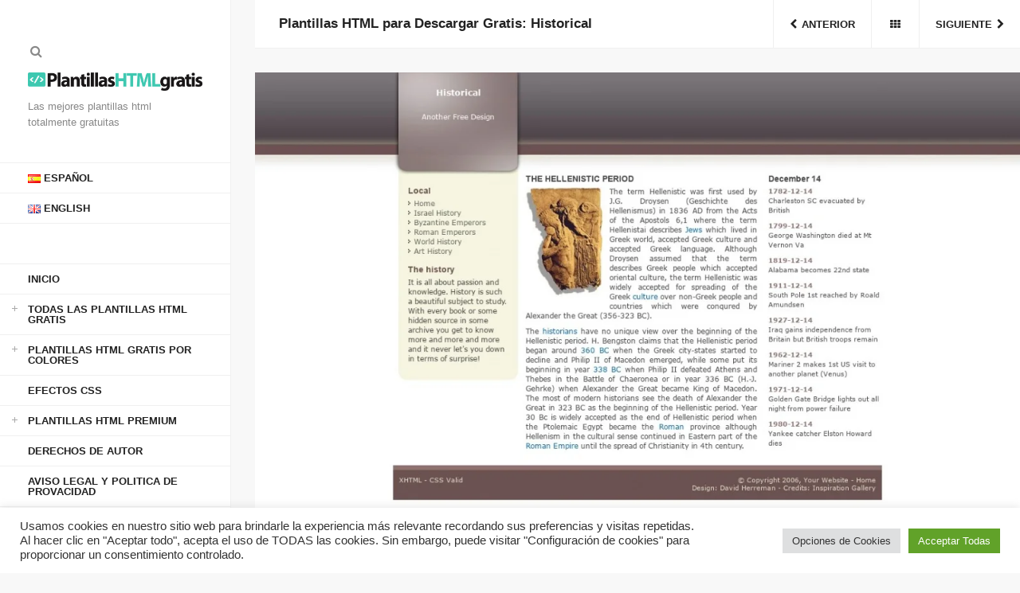

--- FILE ---
content_type: text/html; charset=UTF-8
request_url: https://plantillashtmlgratis.com/todas-las-plantillas/plantilla/plantillas-html-para-descargar-gratis-historical/
body_size: 14575
content:
<!DOCTYPE html>
<html lang="es-ES">

<head>
<script async src="//pagead2.googlesyndication.com/pagead/js/adsbygoogle.js"></script>
<script>
     (adsbygoogle = window.adsbygoogle || []).push({
          google_ad_client: "ca-pub-1479721362204575",
          enable_page_level_ads: true
     });
</script>
<!-- Global site tag (gtag.js) - Google Analytics -->
<script async src="https://www.googletagmanager.com/gtag/js?id=UA-117567504-3"></script>
<script>
  window.dataLayer = window.dataLayer || [];
  function gtag(){dataLayer.push(arguments);}
  gtag('js', new Date());

  gtag('config', 'UA-117567504-3');
</script>
<meta charset="UTF-8">
<meta name="viewport" content="width=device-width, initial-scale=1">
<meta http-equiv="X-UA-Compatible" content="IE=edge">

<link rel="profile" href="https://gmpg.org/xfn/11">
<link rel="pingback" href="https://plantillashtmlgratis.com/xmlrpc.php">

<meta name='robots' content='index, follow, max-image-preview:large, max-snippet:-1, max-video-preview:-1' />
<link rel="alternate" href="https://plantillashtmlgratis.com/todas-las-plantillas/plantilla/plantillas-html-para-descargar-gratis-historical/" hreflang="es" />
<link rel="alternate" href="https://plantillashtmlgratis.com/en/todas-las-plantillas/plantilla/html-templates-for-free-historical/" hreflang="en" />

	<!-- This site is optimized with the Yoast SEO plugin v19.6.1 - https://yoast.com/wordpress/plugins/seo/ -->
	<title>Plantillas HTML para Descargar Gratis: Historical - Plantillas HTML Gratuitas</title>
	<link rel="canonical" href="https://plantillashtmlgratis.com/todas-las-plantillas/plantilla/plantillas-html-para-descargar-gratis-historical/" />
	<meta property="og:locale" content="es_ES" />
	<meta property="og:locale:alternate" content="en_GB" />
	<meta property="og:type" content="article" />
	<meta property="og:title" content="Plantillas HTML para Descargar Gratis: Historical - Plantillas HTML Gratuitas" />
	<meta property="og:url" content="https://plantillashtmlgratis.com/todas-las-plantillas/plantilla/plantillas-html-para-descargar-gratis-historical/" />
	<meta property="og:site_name" content="Plantillas HTML Gratuitas" />
	<meta property="og:image" content="https://plantillashtmlgratis.com/wp-content/uploads/2019/images/page20/historical.jpeg" />
	<meta property="og:image:width" content="1200" />
	<meta property="og:image:height" content="900" />
	<meta property="og:image:type" content="image/jpeg" />
	<meta name="twitter:card" content="summary_large_image" />
	<script type="application/ld+json" class="yoast-schema-graph">{"@context":"https://schema.org","@graph":[{"@type":"WebPage","@id":"https://plantillashtmlgratis.com/todas-las-plantillas/plantilla/plantillas-html-para-descargar-gratis-historical/","url":"https://plantillashtmlgratis.com/todas-las-plantillas/plantilla/plantillas-html-para-descargar-gratis-historical/","name":"Plantillas HTML para Descargar Gratis: Historical - Plantillas HTML Gratuitas","isPartOf":{"@id":"https://plantillashtmlgratis.com/#website"},"primaryImageOfPage":{"@id":"https://plantillashtmlgratis.com/todas-las-plantillas/plantilla/plantillas-html-para-descargar-gratis-historical/#primaryimage"},"image":{"@id":"https://plantillashtmlgratis.com/todas-las-plantillas/plantilla/plantillas-html-para-descargar-gratis-historical/#primaryimage"},"thumbnailUrl":"https://plantillashtmlgratis.com/wp-content/uploads/2019/images/page20/historical.jpeg","datePublished":"2019-03-27T00:04:52+00:00","dateModified":"2019-03-27T00:04:52+00:00","breadcrumb":{"@id":"https://plantillashtmlgratis.com/todas-las-plantillas/plantilla/plantillas-html-para-descargar-gratis-historical/#breadcrumb"},"inLanguage":"es","potentialAction":[{"@type":"ReadAction","target":["https://plantillashtmlgratis.com/todas-las-plantillas/plantilla/plantillas-html-para-descargar-gratis-historical/"]}]},{"@type":"ImageObject","inLanguage":"es","@id":"https://plantillashtmlgratis.com/todas-las-plantillas/plantilla/plantillas-html-para-descargar-gratis-historical/#primaryimage","url":"https://plantillashtmlgratis.com/wp-content/uploads/2019/images/page20/historical.jpeg","contentUrl":"https://plantillashtmlgratis.com/wp-content/uploads/2019/images/page20/historical.jpeg","width":1200,"height":900},{"@type":"BreadcrumbList","@id":"https://plantillashtmlgratis.com/todas-las-plantillas/plantilla/plantillas-html-para-descargar-gratis-historical/#breadcrumb","itemListElement":[{"@type":"ListItem","position":1,"name":"Home","item":"https://plantillashtmlgratis.com/"},{"@type":"ListItem","position":2,"name":"Portfolio","item":"https://plantillashtmlgratis.com/todas-las-plantillas/plantilla/"},{"@type":"ListItem","position":3,"name":"Plantillas HTML para Descargar Gratis: Historical"}]},{"@type":"WebSite","@id":"https://plantillashtmlgratis.com/#website","url":"https://plantillashtmlgratis.com/","name":"Plantillas HTML Gratis","description":"Las mejores plantillas html totalmente gratuitas","publisher":{"@id":"https://plantillashtmlgratis.com/#organization"},"potentialAction":[{"@type":"SearchAction","target":{"@type":"EntryPoint","urlTemplate":"https://plantillashtmlgratis.com/?s={search_term_string}"},"query-input":"required name=search_term_string"}],"inLanguage":"es"},{"@type":"Organization","@id":"https://plantillashtmlgratis.com/#organization","name":"Plantillas HTML Gratis","url":"https://plantillashtmlgratis.com/","sameAs":[],"logo":{"@type":"ImageObject","inLanguage":"es","@id":"https://plantillashtmlgratis.com/#/schema/logo/image/","url":"https://plantillashtmlgratis.com/wp-content/uploads/2019/03/cropped-logo-plantillas-html.jpg","contentUrl":"https://plantillashtmlgratis.com/wp-content/uploads/2019/03/cropped-logo-plantillas-html.jpg","width":1471,"height":150,"caption":"Plantillas HTML Gratis"},"image":{"@id":"https://plantillashtmlgratis.com/#/schema/logo/image/"}}]}</script>
	<!-- / Yoast SEO plugin. -->


<link rel='dns-prefetch' href='//s7.addthis.com' />
<link rel='dns-prefetch' href='//s.w.org' />
<link href='https://fonts.gstatic.com' crossorigin rel='preconnect' />
<link rel="alternate" type="application/rss+xml" title="Plantillas HTML Gratuitas &raquo; Feed" href="https://plantillashtmlgratis.com/feed/" />
<link rel="alternate" type="application/rss+xml" title="Plantillas HTML Gratuitas &raquo; Feed de los comentarios" href="https://plantillashtmlgratis.com/comments/feed/" />
<link rel="alternate" type="application/rss+xml" title="Plantillas HTML Gratuitas &raquo; Comentario Plantillas HTML para Descargar Gratis: Historical del feed" href="https://plantillashtmlgratis.com/todas-las-plantillas/plantilla/plantillas-html-para-descargar-gratis-historical/feed/" />
<script type="text/javascript">
window._wpemojiSettings = {"baseUrl":"https:\/\/s.w.org\/images\/core\/emoji\/13.1.0\/72x72\/","ext":".png","svgUrl":"https:\/\/s.w.org\/images\/core\/emoji\/13.1.0\/svg\/","svgExt":".svg","source":{"concatemoji":"https:\/\/plantillashtmlgratis.com\/wp-includes\/js\/wp-emoji-release.min.js?ver=5.9.12"}};
/*! This file is auto-generated */
!function(e,a,t){var n,r,o,i=a.createElement("canvas"),p=i.getContext&&i.getContext("2d");function s(e,t){var a=String.fromCharCode;p.clearRect(0,0,i.width,i.height),p.fillText(a.apply(this,e),0,0);e=i.toDataURL();return p.clearRect(0,0,i.width,i.height),p.fillText(a.apply(this,t),0,0),e===i.toDataURL()}function c(e){var t=a.createElement("script");t.src=e,t.defer=t.type="text/javascript",a.getElementsByTagName("head")[0].appendChild(t)}for(o=Array("flag","emoji"),t.supports={everything:!0,everythingExceptFlag:!0},r=0;r<o.length;r++)t.supports[o[r]]=function(e){if(!p||!p.fillText)return!1;switch(p.textBaseline="top",p.font="600 32px Arial",e){case"flag":return s([127987,65039,8205,9895,65039],[127987,65039,8203,9895,65039])?!1:!s([55356,56826,55356,56819],[55356,56826,8203,55356,56819])&&!s([55356,57332,56128,56423,56128,56418,56128,56421,56128,56430,56128,56423,56128,56447],[55356,57332,8203,56128,56423,8203,56128,56418,8203,56128,56421,8203,56128,56430,8203,56128,56423,8203,56128,56447]);case"emoji":return!s([10084,65039,8205,55357,56613],[10084,65039,8203,55357,56613])}return!1}(o[r]),t.supports.everything=t.supports.everything&&t.supports[o[r]],"flag"!==o[r]&&(t.supports.everythingExceptFlag=t.supports.everythingExceptFlag&&t.supports[o[r]]);t.supports.everythingExceptFlag=t.supports.everythingExceptFlag&&!t.supports.flag,t.DOMReady=!1,t.readyCallback=function(){t.DOMReady=!0},t.supports.everything||(n=function(){t.readyCallback()},a.addEventListener?(a.addEventListener("DOMContentLoaded",n,!1),e.addEventListener("load",n,!1)):(e.attachEvent("onload",n),a.attachEvent("onreadystatechange",function(){"complete"===a.readyState&&t.readyCallback()})),(n=t.source||{}).concatemoji?c(n.concatemoji):n.wpemoji&&n.twemoji&&(c(n.twemoji),c(n.wpemoji)))}(window,document,window._wpemojiSettings);
</script>
<style type="text/css">
img.wp-smiley,
img.emoji {
	display: inline !important;
	border: none !important;
	box-shadow: none !important;
	height: 1em !important;
	width: 1em !important;
	margin: 0 0.07em !important;
	vertical-align: -0.1em !important;
	background: none !important;
	padding: 0 !important;
}
</style>
	<link rel='stylesheet' id='cookie-law-info-css'  href='https://plantillashtmlgratis.com/wp-content/plugins/cookie-law-info/public/css/cookie-law-info-public.css?ver=2.1.2' type='text/css' media='all' />
<link rel='stylesheet' id='cookie-law-info-gdpr-css'  href='https://plantillashtmlgratis.com/wp-content/plugins/cookie-law-info/public/css/cookie-law-info-gdpr.css?ver=2.1.2' type='text/css' media='all' />
<link rel='stylesheet' id='bootstrap-css'  href='https://plantillashtmlgratis.com/wp-content/themes/helium/assets/bootstrap/css/bootstrap.min.css?ver=3.3.7' type='text/css' media='screen' />
<link rel='stylesheet' id='helium-css'  href='https://plantillashtmlgratis.com/wp-content/themes/helium-child/style.css?ver=1.0' type='text/css' media='screen' />
<style id='helium-inline-css' type='text/css'>
.brand .site-logo--image img{max-height:28px}@media (min-width:992px){.brand .site-logo--image img{max-height:28px}}
</style>
<link rel='stylesheet' id='fontawesome-css'  href='https://plantillashtmlgratis.com/wp-content/themes/helium/assets/icons/fontawesome/css/font-awesome.min.css?ver=4.6.1' type='text/css' media='screen' />
<link rel='stylesheet' id='magnific-popup-css'  href='https://plantillashtmlgratis.com/wp-content/themes/helium/assets/plugins/mfp/mfp.css?ver=1.0.0' type='text/css' media='screen' />
<link rel='stylesheet' id='royalslider-css'  href='https://plantillashtmlgratis.com/wp-content/themes/helium/assets/plugins/royalslider/royalslider.min.css?ver=1.0.5' type='text/css' media='screen' />
<link rel='stylesheet' id='leaflet-css'  href='https://plantillashtmlgratis.com/wp-content/plugins/youxi-shortcode/assets/frontend/plugins/leaflet/leaflet.css?ver=1.2' type='text/css' media='screen' />
<link rel='stylesheet' id='fancybox-css'  href='https://plantillashtmlgratis.com/wp-content/plugins/easy-fancybox/css/jquery.fancybox.min.css?ver=1.3.24' type='text/css' media='screen' />
<script type='text/javascript' src='https://plantillashtmlgratis.com/wp-includes/js/jquery/jquery.min.js?ver=3.6.0' id='jquery-core-js'></script>
<script type='text/javascript' src='https://plantillashtmlgratis.com/wp-includes/js/jquery/jquery-migrate.min.js?ver=3.3.2' id='jquery-migrate-js'></script>
<script type='text/javascript' id='cookie-law-info-js-extra'>
/* <![CDATA[ */
var Cli_Data = {"nn_cookie_ids":[],"cookielist":[],"non_necessary_cookies":[],"ccpaEnabled":"","ccpaRegionBased":"","ccpaBarEnabled":"","strictlyEnabled":["necessary","obligatoire"],"ccpaType":"gdpr","js_blocking":"1","custom_integration":"","triggerDomRefresh":"","secure_cookies":""};
var cli_cookiebar_settings = {"animate_speed_hide":"500","animate_speed_show":"500","background":"#FFF","border":"#b1a6a6c2","border_on":"","button_1_button_colour":"#61a229","button_1_button_hover":"#4e8221","button_1_link_colour":"#fff","button_1_as_button":"1","button_1_new_win":"","button_2_button_colour":"#333","button_2_button_hover":"#292929","button_2_link_colour":"#444","button_2_as_button":"","button_2_hidebar":"","button_3_button_colour":"#dedfe0","button_3_button_hover":"#b2b2b3","button_3_link_colour":"#333333","button_3_as_button":"1","button_3_new_win":"","button_4_button_colour":"#dedfe0","button_4_button_hover":"#b2b2b3","button_4_link_colour":"#333333","button_4_as_button":"1","button_7_button_colour":"#61a229","button_7_button_hover":"#4e8221","button_7_link_colour":"#fff","button_7_as_button":"1","button_7_new_win":"","font_family":"inherit","header_fix":"","notify_animate_hide":"1","notify_animate_show":"","notify_div_id":"#cookie-law-info-bar","notify_position_horizontal":"right","notify_position_vertical":"bottom","scroll_close":"","scroll_close_reload":"","accept_close_reload":"","reject_close_reload":"","showagain_tab":"","showagain_background":"#fff","showagain_border":"#000","showagain_div_id":"#cookie-law-info-again","showagain_x_position":"100px","text":"#333333","show_once_yn":"","show_once":"10000","logging_on":"","as_popup":"","popup_overlay":"1","bar_heading_text":"","cookie_bar_as":"banner","popup_showagain_position":"bottom-right","widget_position":"left"};
var log_object = {"ajax_url":"https:\/\/plantillashtmlgratis.com\/wp-admin\/admin-ajax.php"};
/* ]]> */
</script>
<script type='text/javascript' src='https://plantillashtmlgratis.com/wp-content/plugins/cookie-law-info/public/js/cookie-law-info-public.js?ver=2.1.2' id='cookie-law-info-js'></script>
<link rel="https://api.w.org/" href="https://plantillashtmlgratis.com/wp-json/" /><link rel="EditURI" type="application/rsd+xml" title="RSD" href="https://plantillashtmlgratis.com/xmlrpc.php?rsd" />
<link rel="wlwmanifest" type="application/wlwmanifest+xml" href="https://plantillashtmlgratis.com/wp-includes/wlwmanifest.xml" /> 
<meta name="generator" content="WordPress 5.9.12" />
<link rel='shortlink' href='https://plantillashtmlgratis.com/?p=3669' />
<link rel="alternate" type="application/json+oembed" href="https://plantillashtmlgratis.com/wp-json/oembed/1.0/embed?url=https%3A%2F%2Fplantillashtmlgratis.com%2Ftodas-las-plantillas%2Fplantilla%2Fplantillas-html-para-descargar-gratis-historical%2F" />
<link rel="alternate" type="text/xml+oembed" href="https://plantillashtmlgratis.com/wp-json/oembed/1.0/embed?url=https%3A%2F%2Fplantillashtmlgratis.com%2Ftodas-las-plantillas%2Fplantilla%2Fplantillas-html-para-descargar-gratis-historical%2F&#038;format=xml" />
<link rel="icon" href="https://plantillashtmlgratis.com/wp-content/uploads/2019/03/cropped-icono-plantillas-html-gratis-150x150.jpg" sizes="32x32" />
<link rel="icon" href="https://plantillashtmlgratis.com/wp-content/uploads/2019/03/cropped-icono-plantillas-html-gratis-300x300.jpg" sizes="192x192" />
<link rel="apple-touch-icon" href="https://plantillashtmlgratis.com/wp-content/uploads/2019/03/cropped-icono-plantillas-html-gratis-300x300.jpg" />
<meta name="msapplication-TileImage" content="https://plantillashtmlgratis.com/wp-content/uploads/2019/03/cropped-icono-plantillas-html-gratis-300x300.jpg" />
		<style type="text/css" id="wp-custom-css">
			/*
Theme Name: Helium Child Theme
Description: Helium Child Theme
Template: helium
Version: 1.0
*/

@import url("https://plantillashtmlgratis.com/wp-content/themes/helium/assets/css/helium.min.css");

/* =Theme customization starts here
------------------------------------------------------- */
#botondescargar, #botonvistaprevia{
	border:none;
	background-color:#3dc9b3;
	color:#fff;
	padding:20px;
	font-size:120%;
	font-weight:bold;
	float:left;
	margin-top:20px;
}
#botondescargar{
	margin-right:20px;
}
#botondescargar:hover, #botonvistaprevia:hover{
opacity: 0.7;
  filter: alpha(opacity=70);
}
#menu-item-15435-en,#menu-item-15434-en {
	margin-bottom:50px;
	border-bottom:1px solid #f0f0f0;
}
#cuenta {
	text-align:center;
}
.page-id-24648 #descarga, .page-id-24654 #descarga {
	text-align:center;
	margin:20px auto;
}
.page-id-24648 #descarga #botondescargar, .page-id-24654 #descarga #botondescargar {
	display:block;
	float:none;
	text-align:center;
	margin:20px auto;
	width:20%;
}		</style>
		</head>

<body data-rsssl=1 class="portfolio-template-default single single-portfolio postid-3669 wp-custom-logo single-portfolio-media-left single-portfolio-details-right" itemscope itemtype="http://schema.org/WebPage">

	<div class="back-to-top">
		<button class="btn btn-ui"><i class="fa fa-angle-up"></i></button>
	</div>

	
	<div class="search-wrap"><div class="container">

			<div class="row">

				<div class="col-md-10 col-md-push-1">

					<div class="search-inner-wrap">

						<form method="get" role="form" class="search-form" action="https://plantillashtmlgratis.com/">
	<input id="search-query" type="text" class="form-control" placeholder="Escribe lo que quieras buscar y pulsa intro" name="s" value="">
	<span class="help-block">Escribe la palabra que quieras buscar y pulsa intro. Presiona esc para salir.</span>
</form>
					</div>

				</div>

			</div>

		</div>

	</div>
	
	<div class="site-outer-wrap">

		<div class="site-wrap">

			<header class="header" itemscope itemtype="http://schema.org/WPHeader">

				<div class="header-content-wrap">

					<div class="header-content">

						<div class="header-content-top">
							<div class="header-links">
								<ul class="inline-list"><li class="ajax-search-link">
										<a href="#"><i class="fa fa-search"></i></a>
									</li></ul>
							</div>

							<div class="brand"><div class="site-logo site-logo--image"><a href="https://plantillashtmlgratis.com/" class="custom-logo-link" rel="home"><img width="1471" height="150" src="https://plantillashtmlgratis.com/wp-content/uploads/2019/03/cropped-logo-plantillas-html.jpg" class="custom-logo" alt="Plantillas HTML Gratuitas" srcset="https://plantillashtmlgratis.com/wp-content/uploads/2019/03/cropped-logo-plantillas-html.jpg 1471w, https://plantillashtmlgratis.com/wp-content/uploads/2019/03/cropped-logo-plantillas-html-300x31.jpg 300w, https://plantillashtmlgratis.com/wp-content/uploads/2019/03/cropped-logo-plantillas-html-768x78.jpg 768w, https://plantillashtmlgratis.com/wp-content/uploads/2019/03/cropped-logo-plantillas-html-1024x104.jpg 1024w, https://plantillashtmlgratis.com/wp-content/uploads/2019/03/cropped-logo-plantillas-html-720x73.jpg 720w" sizes="(max-width: 1471px) 100vw, 1471px" /></a></div><div class="tagline">Las mejores plantillas html totalmente gratuitas</div></div>

							<button class="header-toggle btn btn-ui">
								<span><span></span></span>
							</button>

						</div>

						<div class="header-content-bottom">

							<nav class="main-nav" itemscope itemtype="http://schema.org/SiteNavigationElement">
								<ul id="menu-menu-1" class="menu"><li id="menu-item-15435-es" class="lang-item lang-item-115 lang-item-es current-lang lang-item-first menu-item menu-item-type-custom menu-item-object-custom menu-item-15435-es"><a href="https://plantillashtmlgratis.com/todas-las-plantillas/plantilla/plantillas-html-para-descargar-gratis-historical/" hreflang="es-ES" lang="es-ES"><img src="[data-uri]" alt="Español" width="16" height="11" style="width: 16px; height: 11px;" /><span style="margin-left:0.3em;">Español</span></a></li><li id="menu-item-15435-en" class="lang-item lang-item-230 lang-item-en menu-item menu-item-type-custom menu-item-object-custom menu-item-15435-en"><a href="https://plantillashtmlgratis.com/en/todas-las-plantillas/plantilla/html-templates-for-free-historical/" hreflang="en-GB" lang="en-GB"><img src="[data-uri]" alt="English" width="16" height="11" style="width: 16px; height: 11px;" /><span style="margin-left:0.3em;">English</span></a></li><li id="menu-item-37" class="menu-item menu-item-type-post_type menu-item-object-page menu-item-home current-portfolio-parent menu-item-37"><a href="https://plantillashtmlgratis.com/">Inicio</a></li><li id="menu-item-9194" class="menu-item menu-item-type-taxonomy menu-item-object-portfolio-category current-portfolio-ancestor current-menu-parent current-portfolio-parent menu-item-has-children menu-item-9194"><a href="https://plantillashtmlgratis.com/categoria-plantillas/plantillas-html/">Todas las Plantillas HTML Gratis</a><span class="subnav-close"></span><ul class="sub-menu"><li id="menu-item-39" class="menu-item menu-item-type-taxonomy menu-item-object-portfolio-category menu-item-39"><a href="https://plantillashtmlgratis.com/categoria-plantillas/jquery/">Jquery</a></li><li id="menu-item-40" class="menu-item menu-item-type-taxonomy menu-item-object-portfolio-category menu-item-40"><a href="https://plantillashtmlgratis.com/categoria-plantillas/responsive/">Responsive</a></li><li id="menu-item-8919" class="menu-item menu-item-type-taxonomy menu-item-object-portfolio-category menu-item-8919"><a href="https://plantillashtmlgratis.com/categoria-plantillas/negocios/">Negocios</a></li><li id="menu-item-8920" class="menu-item menu-item-type-taxonomy menu-item-object-portfolio-category menu-item-8920"><a href="https://plantillashtmlgratis.com/categoria-plantillas/personal/">Personales</a></li><li id="menu-item-8921" class="menu-item menu-item-type-taxonomy menu-item-object-portfolio-category menu-item-8921"><a href="https://plantillashtmlgratis.com/categoria-plantillas/servicios/">Servicios</a></li><li id="menu-item-8922" class="menu-item menu-item-type-taxonomy menu-item-object-portfolio-category menu-item-8922"><a href="https://plantillashtmlgratis.com/categoria-plantillas/blog/">Blog</a></li><li id="menu-item-8923" class="menu-item menu-item-type-taxonomy menu-item-object-portfolio-category menu-item-8923"><a href="https://plantillashtmlgratis.com/categoria-plantillas/portafolio/">Portafolio</a></li><li id="menu-item-8924" class="menu-item menu-item-type-taxonomy menu-item-object-portfolio-category menu-item-8924"><a href="https://plantillashtmlgratis.com/categoria-plantillas/bootstrap/">Bootstrap</a></li><li id="menu-item-8925" class="menu-item menu-item-type-taxonomy menu-item-object-portfolio-category menu-item-8925"><a href="https://plantillashtmlgratis.com/categoria-plantillas/multiusos/">Multiusos</a></li><li id="menu-item-8940" class="menu-item menu-item-type-taxonomy menu-item-object-portfolio-category menu-item-8940"><a href="https://plantillashtmlgratis.com/categoria-plantillas/internet/">Internet</a></li><li id="menu-item-8941" class="menu-item menu-item-type-taxonomy menu-item-object-portfolio-category menu-item-8941"><a href="https://plantillashtmlgratis.com/categoria-plantillas/diseno/">Diseño</a></li><li id="menu-item-8942" class="menu-item menu-item-type-taxonomy menu-item-object-portfolio-category menu-item-8942"><a href="https://plantillashtmlgratis.com/categoria-plantillas/diseno-minimalista/">Diseño minimalista</a></li><li id="menu-item-8943" class="menu-item menu-item-type-taxonomy menu-item-object-portfolio-category menu-item-8943"><a href="https://plantillashtmlgratis.com/categoria-plantillas/arte-y-fotografia/">Arte y fotografía</a></li></ul></li><li id="menu-item-8926" class="menu-item menu-item-type-taxonomy menu-item-object-portfolio-category current-portfolio-ancestor menu-item-has-children menu-item-8926"><a href="https://plantillashtmlgratis.com/categoria-plantillas/colores/">Plantillas HTML Gratis por Colores</a><span class="subnav-close"></span><ul class="sub-menu"><li id="menu-item-8927" class="menu-item menu-item-type-taxonomy menu-item-object-portfolio-category menu-item-8927"><a href="https://plantillashtmlgratis.com/categoria-plantillas/colores/amarillo/">Amarillo</a></li><li id="menu-item-8928" class="menu-item menu-item-type-taxonomy menu-item-object-portfolio-category menu-item-8928"><a href="https://plantillashtmlgratis.com/categoria-plantillas/colores/azul/">Azul</a></li><li id="menu-item-8929" class="menu-item menu-item-type-taxonomy menu-item-object-portfolio-category menu-item-8929"><a href="https://plantillashtmlgratis.com/categoria-plantillas/colores/azul-claro/">Azul claro</a></li><li id="menu-item-8930" class="menu-item menu-item-type-taxonomy menu-item-object-portfolio-category menu-item-8930"><a href="https://plantillashtmlgratis.com/categoria-plantillas/colores/blanco/">Blanco</a></li><li id="menu-item-8931" class="menu-item menu-item-type-taxonomy menu-item-object-portfolio-category menu-item-8931"><a href="https://plantillashtmlgratis.com/categoria-plantillas/colores/gris-claro/">Gris claro</a></li><li id="menu-item-8932" class="menu-item menu-item-type-taxonomy menu-item-object-portfolio-category menu-item-8932"><a href="https://plantillashtmlgratis.com/categoria-plantillas/colores/gris-oscuro/">Gris oscuro</a></li><li id="menu-item-8933" class="menu-item menu-item-type-taxonomy menu-item-object-portfolio-category menu-item-8933"><a href="https://plantillashtmlgratis.com/categoria-plantillas/colores/marron/">Marrón</a></li><li id="menu-item-8934" class="menu-item menu-item-type-taxonomy menu-item-object-portfolio-category current-portfolio-ancestor current-menu-parent current-portfolio-parent menu-item-8934"><a href="https://plantillashtmlgratis.com/categoria-plantillas/colores/morado/">Morado</a></li><li id="menu-item-8935" class="menu-item menu-item-type-taxonomy menu-item-object-portfolio-category menu-item-8935"><a href="https://plantillashtmlgratis.com/categoria-plantillas/colores/naranja/">Naranja</a></li><li id="menu-item-8936" class="menu-item menu-item-type-taxonomy menu-item-object-portfolio-category menu-item-8936"><a href="https://plantillashtmlgratis.com/categoria-plantillas/colores/negro/">Negro</a></li><li id="menu-item-8937" class="menu-item menu-item-type-taxonomy menu-item-object-portfolio-category menu-item-8937"><a href="https://plantillashtmlgratis.com/categoria-plantillas/colores/rojo/">Rojo</a></li><li id="menu-item-8938" class="menu-item menu-item-type-taxonomy menu-item-object-portfolio-category menu-item-8938"><a href="https://plantillashtmlgratis.com/categoria-plantillas/colores/rosa/">Rosa</a></li><li id="menu-item-8939" class="menu-item menu-item-type-taxonomy menu-item-object-portfolio-category menu-item-8939"><a href="https://plantillashtmlgratis.com/categoria-plantillas/colores/verde/">Verde</a></li></ul></li><li id="menu-item-22192" class="menu-item menu-item-type-taxonomy menu-item-object-category menu-item-22192"><a href="https://plantillashtmlgratis.com/categoria/efectos-css/">Efectos CSS</a></li><li id="menu-item-21616" class="menu-item menu-item-type-taxonomy menu-item-object-portfolio-category menu-item-has-children menu-item-21616"><a href="https://plantillashtmlgratis.com/categoria-plantillas/plantillas-html-premium/">Plantillas HTML Premium</a><span class="subnav-close"></span><ul class="sub-menu"><li id="menu-item-21619" class="menu-item menu-item-type-taxonomy menu-item-object-portfolio-category menu-item-21619"><a href="https://plantillashtmlgratis.com/categoria-plantillas/plantillas-html-premium/jquery-premium/">Jquery</a></li><li id="menu-item-21620" class="menu-item menu-item-type-taxonomy menu-item-object-portfolio-category menu-item-21620"><a href="https://plantillashtmlgratis.com/categoria-plantillas/plantillas-html-premium/responsive-premium/">Responsive</a></li><li id="menu-item-21621" class="menu-item menu-item-type-taxonomy menu-item-object-portfolio-category menu-item-21621"><a href="https://plantillashtmlgratis.com/categoria-plantillas/plantillas-html-premium/negocios-premium/">Negocios</a></li><li id="menu-item-21622" class="menu-item menu-item-type-taxonomy menu-item-object-portfolio-category menu-item-21622"><a href="https://plantillashtmlgratis.com/categoria-plantillas/plantillas-html-premium/personal-premium/">Personal</a></li><li id="menu-item-21623" class="menu-item menu-item-type-taxonomy menu-item-object-portfolio-category menu-item-21623"><a href="https://plantillashtmlgratis.com/categoria-plantillas/plantillas-html-premium/servicios-premium/">Servicios</a></li><li id="menu-item-21624" class="menu-item menu-item-type-taxonomy menu-item-object-portfolio-category menu-item-21624"><a href="https://plantillashtmlgratis.com/categoria-plantillas/plantillas-html-premium/blog-premium/">Blog</a></li><li id="menu-item-21625" class="menu-item menu-item-type-taxonomy menu-item-object-portfolio-category menu-item-21625"><a href="https://plantillashtmlgratis.com/categoria-plantillas/plantillas-html-premium/portafolio-premium/">Portafolio</a></li><li id="menu-item-21626" class="menu-item menu-item-type-taxonomy menu-item-object-portfolio-category menu-item-21626"><a href="https://plantillashtmlgratis.com/categoria-plantillas/plantillas-html-premium/bootstrap-premium/">Bootstrap</a></li><li id="menu-item-21627" class="menu-item menu-item-type-taxonomy menu-item-object-portfolio-category menu-item-21627"><a href="https://plantillashtmlgratis.com/categoria-plantillas/plantillas-html-premium/multiusos-premium/">Multiusos</a></li><li id="menu-item-21628" class="menu-item menu-item-type-taxonomy menu-item-object-portfolio-category menu-item-21628"><a href="https://plantillashtmlgratis.com/categoria-plantillas/plantillas-html-premium/internet-premium/">Internet</a></li><li id="menu-item-21629" class="menu-item menu-item-type-taxonomy menu-item-object-portfolio-category menu-item-21629"><a href="https://plantillashtmlgratis.com/categoria-plantillas/plantillas-html-premium/diseno-premium/">Diseño</a></li><li id="menu-item-21630" class="menu-item menu-item-type-taxonomy menu-item-object-portfolio-category menu-item-21630"><a href="https://plantillashtmlgratis.com/categoria-plantillas/plantillas-html-premium/diseno-minimalista-premium/">Diseño minimalista</a></li><li id="menu-item-21631" class="menu-item menu-item-type-taxonomy menu-item-object-portfolio-category menu-item-21631"><a href="https://plantillashtmlgratis.com/categoria-plantillas/plantillas-html-premium/arte-y-fotografia-premium/">Arte y fotografía</a></li></ul></li><li id="menu-item-9170" class="menu-item menu-item-type-post_type menu-item-object-page menu-item-9170"><a href="https://plantillashtmlgratis.com/derechos-de-autor/">Derechos de Autor</a></li><li id="menu-item-24418" class="menu-item menu-item-type-post_type menu-item-object-page menu-item-24418"><a href="https://plantillashtmlgratis.com/aviso-legal-y-politica-de-provacidad/">Aviso Legal y Politica de Provacidad</a></li></ul>							</nav>

							<aside class="header-widgets" itemscope itemtype="http://schema.org/WPSideBar">
	<div id="social-widget-3" class="widget youxi-social-widget"><h4 class="widget-title">Redes Sociales</h4><div class="social-list">

	<ul class="plain-list"><li class="social-widget-twitter">
			<a href="https://twitter.com/plantillashtml1" title="Twitter">
				<i class="fa fa-twitter"></i>
			</a>
		</li></ul>

</div>
</div></aside>
							<div class="header-copyright">© Plantillas HTML Gratis 2019. Todos los derechos reservados.</div>
							
						</div>

					</div>

				</div>

			</header>
<div class="content-area-wrap">

	<article class="content-area content-area-media-left content-area-media-featured-image content-area-details-right fullwidth post-3669 portfolio type-portfolio status-publish has-post-thumbnail hentry portfolio-category-estilo-de-vida portfolio-category-libros portfolio-category-morado portfolio-category-plantillas-html portfolio-category-sociedad-o-cultura" itemscope itemtype="http://schema.org/Article">

	<header class="content-header">
		<script>
		function code(link)
		{
		var uri = "L3dwLWNvbnRlbnQvdGhlbWVzL2hlbGl1bS1jaGlsZC9kZXNjYXJnYXMvcGFnZTIwL2hpc3RvcmljYWwuemlw";		var ces = atob(uri);
		link.href = ces;
		link.onmousedown = "";
		console.log = function() {}
		return true;
		}
		function link(){
    setTimeout(function() {
        var link = document.getElementById("botondescargar");
        link.setAttribute('href', "https://plantillashtmlgratis.com/Historical.zip");
    	}, 100);
		}
		</script>
		<div class="content-header-affix clearfix"><h1 class="entry-title content-title" itemprop="name">Plantillas HTML para Descargar Gratis: Historical</h1><nav class="content-nav" role="navigation" itemscope itemtype="http://schema.org/SiteNavigationElement">

				<ul class="plain-list"><li class="content-nav-link"><a href="https://plantillashtmlgratis.com/todas-las-plantillas/plantilla/plantillas-html-gratuita-para-descargar-grey-world-design/" rel="prev"><span class="content-nav-link-wrap"><i class="fa fa-chevron-left"></i><span class="content-nav-link-label">Anterior</span></span></a></li><li class="content-nav-link"><a href="https://plantillashtmlgratis.com/todas-las-plantillas/plantilla/"><span class="content-nav-link-wrap"><i class="fa fa-th"></i></span></a></li><li class="content-nav-link"><a href="https://plantillashtmlgratis.com/todas-las-plantillas/plantilla/plantillas-html-para-descargar-gratuita-lightbiz/" rel="next"><span class="content-nav-link-wrap"><span class="content-nav-link-label">Siguiente</span><i class="fa fa-chevron-right"></i></span></a></li></ul>
			</nav>

		</div>

	</header>

	<div class="content-wrap">

		<div class="content-box clearfix">

			<div class="featured-content featured-content-left">

				<figure class="featured-image">
					<img width="1200" height="900" src="https://plantillashtmlgratis.com/wp-content/uploads/2019/images/page20/historical.jpeg" class="attachment-full size-full wp-post-image" alt="" itemprop="image" srcset="https://plantillashtmlgratis.com/wp-content/uploads/2019/images/page20/historical.jpeg 1200w, https://plantillashtmlgratis.com/wp-content/uploads/2019/images/page20/historical-500x375.jpeg 500w, https://plantillashtmlgratis.com/wp-content/uploads/2019/images/page20/historical-800x600.jpeg 800w, https://plantillashtmlgratis.com/wp-content/uploads/2019/images/page20/historical-768x576.jpeg 768w, https://plantillashtmlgratis.com/wp-content/uploads/2019/images/page20/historical-400x300.jpeg 400w, https://plantillashtmlgratis.com/wp-content/uploads/2019/images/page20/historical-720x540.jpeg 720w" sizes="(max-width: 1200px) 100vw, 1200px" />				</figure>
								<div class="">
				<script async src="https://pagead2.googlesyndication.com/pagead/js/adsbygoogle.js"></script>
<ins class="adsbygoogle"
     style="display:block; text-align:center;"
     data-ad-layout="in-article"
     data-ad-format="fluid"
     data-ad-client="ca-pub-1479721362204575"
     data-ad-slot="6046394796"></ins>
<script>
     (adsbygoogle = window.adsbygoogle || []).push({});
</script>
<script async src="https://pagead2.googlesyndication.com/pagead/js/adsbygoogle.js"></script>
							<!-- Lateral 1 300 -->
							<ins class="adsbygoogle"
								style="display:block"
								data-ad-client="ca-pub-1479721362204575"
								data-ad-slot="9831630644"
								data-ad-format="auto"
								data-full-width-responsive="true"></ins>
							<script>
								(adsbygoogle = window.adsbygoogle || []).push({});
							</script>
				</div>
			</div>
			
			<div class="content-wrap-inner">

				<div class="container">

					<div class="row">

						<div class="entry-content col-lg-12">
							<h2 class="no-margin-top">Plantillas HTML para Descargar Gratis: Historical</h2>							<!-- Go to www.addthis.com/dashboard to customize your tools --> <div class="addthis_inline_share_toolbox"></div>
							<div class="entry-content" itemprop="articleBody">
															</div>

						</div>
						<div class="entry-sidebar col-lg-12">
							<ul class="entry-details plain-list">
															<li>
									<h5 class="entry-detail-label">Colores</h5>
									<span class="entry-detail-value">
									<a href="https://plantillashtmlgratis.com/categoria-plantillas/colores/morado/" rel="tag">Morado</a>.</span>		
									</li>
																	<li>
									<h5 class="entry-detail-label">Categorías</h5>
									<span class="entry-detail-value">
									<a href="https://plantillashtmlgratis.com/categoria-plantillas/estilo-de-vida/" rel="tag">Estilo de vida</a>, <a href="https://plantillashtmlgratis.com/categoria-plantillas/libros/" rel="tag">Libros</a>, <a href="https://plantillashtmlgratis.com/categoria-plantillas/plantillas-html/" rel="tag">Plantillas HTML</a>, <a href="https://plantillashtmlgratis.com/categoria-plantillas/sociedad-o-cultura/" rel="tag">Sociedad o cultura</a>.</span>		
									</li>
									
										<li>
									<h5 class="entry-detail-label">Autor</h5>
									<span class="entry-detail-value">David Herreman</span></li>
										 
									<li>
									<h5 class="entry-detail-label">Doctype</h5>
									<span class="entry-detail-value">XHTML 1.0 Strict</span></li>
								<li>
									<h5 class="entry-detail-label">Información de Copyright</h5>
									<span class="entry-detail-value">Ver <a href="https://plantillashtmlgratis.com/derechos-de-autor/">Politica de derechos de autor</a>.</span></li>
								</ul>
								<div style="margin-top:50px;">
								<div class='code-block code-block-1' style='margin: 8px 0; clear: both;'>
<script async src="https://pagead2.googlesyndication.com/pagead/js/adsbygoogle.js"></script>
<!-- Adaptable 2 entradas -->
<ins class="adsbygoogle"
     style="display:block"
     data-ad-client="ca-pub-1479721362204575"
     data-ad-slot="8075695847"
     data-ad-format="auto"
     data-full-width-responsive="true"></ins>
<script>
     (adsbygoogle = window.adsbygoogle || []).push({});
</script></div>
								</div>
								<ul class="entry-details plain-list">
								<li>
									<form method="post" action="https://plantillashtmlgratis.com/descargar/" target="_blank"><input type="hidden" name="download" value="/wp-content/themes/helium-child/descargas/page20/historical.zip"><input id="botondescargar" type="submit" value="Descargar Historical"/></form><a class="fancybox-iframe" href="/wp-content/themes/helium-child/vista_previa/page20/historical/" id="botonvistaprevia">Vista Previa de Historical</a></li>							</ul>
						</div>
						
					</div>

				</div>

			</div>

		</div>

		<div class="content-box clearfix">

	<div id="nuevos_relacionados" class="content-wrap-inner three-quarters-vertical-padding">

		<div class="container">

			<div class="col-lg-12">
					<h4 class="bordered no-margin-top">Plantillas HTML Gratis Relacionadas</h4>
				</div>

			<div class="row"><article class="related-entry col-md-3 post-8279 portfolio type-portfolio status-publish has-post-thumbnail hentry portfolio-category-blanco portfolio-category-blog portfolio-category-bootstrap portfolio-category-gris-claro portfolio-category-jquery portfolio-category-multiusos portfolio-category-personal portfolio-category-plantillas-html portfolio-category-responsive portfolio-category-verde">

				<figure class="related-entry-media">
											<a href="https://plantillashtmlgratis.com/todas-las-plantillas/plantilla/plantilla-web-simple-gratis-devblog/" title="Plantilla Web Simple Gratis: Devblog">
							<img width="800" height="450" src="https://plantillashtmlgratis.com/wp-content/uploads/2019/images/page212/devblog-800x450.jpeg" class="attachment-helium_16by9 size-helium_16by9 wp-post-image" alt="" loading="lazy" />						</a>
					</figure><h5 class="related-entry-title"><a href="https://plantillashtmlgratis.com/todas-las-plantillas/plantilla/plantilla-web-simple-gratis-devblog/" rel="bookmark">Plantilla Web Simple Gratis: Devblog</a></h5><p class="related-entry-meta"><a href="https://plantillashtmlgratis.com/categoria-plantillas/colores/blanco/" rel="tag">Blanco</a>, <a href="https://plantillashtmlgratis.com/categoria-plantillas/blog/" rel="tag">Blog</a>, <a href="https://plantillashtmlgratis.com/categoria-plantillas/bootstrap/" rel="tag">Bootstrap</a>, <a href="https://plantillashtmlgratis.com/categoria-plantillas/colores/gris-claro/" rel="tag">Gris claro</a>, <a href="https://plantillashtmlgratis.com/categoria-plantillas/jquery/" rel="tag">Jquery</a>, <a href="https://plantillashtmlgratis.com/categoria-plantillas/multiusos/" rel="tag">Multiusos</a>, <a href="https://plantillashtmlgratis.com/categoria-plantillas/personal/" rel="tag">Personal</a>, <a href="https://plantillashtmlgratis.com/categoria-plantillas/plantillas-html/" rel="tag">Plantillas HTML</a>, <a href="https://plantillashtmlgratis.com/categoria-plantillas/responsive/" rel="tag">Responsive</a>, <a href="https://plantillashtmlgratis.com/categoria-plantillas/colores/verde/" rel="tag">Verde</a></p>

				<div class="spacer-30 hidden-md hidden-lg"></div>

			</article>
			<article class="related-entry col-md-3 post-8825 portfolio type-portfolio status-publish has-post-thumbnail hentry portfolio-category-arquitectura portfolio-category-blanco portfolio-category-industria portfolio-category-jquery portfolio-category-multiusos portfolio-category-naranja portfolio-category-negocios portfolio-category-negro portfolio-category-plantillas-html portfolio-category-responsive">

				<figure class="related-entry-media">
											<a href="https://plantillashtmlgratis.com/todas-las-plantillas/plantilla/plantillas-html-gratuita-para-descargar-carinary/" title="Plantillas HTML Gratuita para Descargar: Carinary">
							<img width="800" height="450" src="https://plantillashtmlgratis.com/wp-content/uploads/2019/images/page235/carinary-800x450.jpeg" class="attachment-helium_16by9 size-helium_16by9 wp-post-image" alt="" loading="lazy" />						</a>
					</figure><h5 class="related-entry-title"><a href="https://plantillashtmlgratis.com/todas-las-plantillas/plantilla/plantillas-html-gratuita-para-descargar-carinary/" rel="bookmark">Plantillas HTML Gratuita para Descargar: Carinary</a></h5><p class="related-entry-meta"><a href="https://plantillashtmlgratis.com/categoria-plantillas/arquitectura/" rel="tag">Arquitectura</a>, <a href="https://plantillashtmlgratis.com/categoria-plantillas/colores/blanco/" rel="tag">Blanco</a>, <a href="https://plantillashtmlgratis.com/categoria-plantillas/industria/" rel="tag">Industria</a>, <a href="https://plantillashtmlgratis.com/categoria-plantillas/jquery/" rel="tag">Jquery</a>, <a href="https://plantillashtmlgratis.com/categoria-plantillas/multiusos/" rel="tag">Multiusos</a>, <a href="https://plantillashtmlgratis.com/categoria-plantillas/colores/naranja/" rel="tag">Naranja</a>, <a href="https://plantillashtmlgratis.com/categoria-plantillas/negocios/" rel="tag">Negocios</a>, <a href="https://plantillashtmlgratis.com/categoria-plantillas/colores/negro/" rel="tag">Negro</a>, <a href="https://plantillashtmlgratis.com/categoria-plantillas/plantillas-html/" rel="tag">Plantillas HTML</a>, <a href="https://plantillashtmlgratis.com/categoria-plantillas/responsive/" rel="tag">Responsive</a></p>

				<div class="spacer-30 hidden-md hidden-lg"></div>

			</article>
			<article class="related-entry col-md-3 post-24334 portfolio type-portfolio status-publish has-post-thumbnail hentry portfolio-category-abogados portfolio-category-blanco portfolio-category-gris-claro portfolio-category-gris-oscuro portfolio-category-internet portfolio-category-jquery portfolio-category-mercadotecnia portfolio-category-negocios portfolio-category-plantillas-html portfolio-category-portafolio portfolio-category-responsive portfolio-category-rosa portfolio-category-servicios">

				<figure class="related-entry-media">
											<a href="https://plantillashtmlgratis.com/todas-las-plantillas/plantilla/plantilla-web-simple-gratis-gleblu/" title="Plantilla Web Simple Gratis: Gleblu">
							<img width="800" height="450" src="https://plantillashtmlgratis.com/wp-content/uploads/2019/images/page264/gleblu-800x450.jpeg" class="attachment-helium_16by9 size-helium_16by9 wp-post-image" alt="" loading="lazy" />						</a>
					</figure><h5 class="related-entry-title"><a href="https://plantillashtmlgratis.com/todas-las-plantillas/plantilla/plantilla-web-simple-gratis-gleblu/" rel="bookmark">Plantilla Web Simple Gratis: Gleblu</a></h5><p class="related-entry-meta"><a href="https://plantillashtmlgratis.com/categoria-plantillas/abogados/" rel="tag">Abogados</a>, <a href="https://plantillashtmlgratis.com/categoria-plantillas/colores/blanco/" rel="tag">Blanco</a>, <a href="https://plantillashtmlgratis.com/categoria-plantillas/colores/gris-claro/" rel="tag">Gris claro</a>, <a href="https://plantillashtmlgratis.com/categoria-plantillas/colores/gris-oscuro/" rel="tag">Gris oscuro</a>, <a href="https://plantillashtmlgratis.com/categoria-plantillas/internet/" rel="tag">Internet</a>, <a href="https://plantillashtmlgratis.com/categoria-plantillas/jquery/" rel="tag">Jquery</a>, <a href="https://plantillashtmlgratis.com/categoria-plantillas/mercadotecnia/" rel="tag">Mercadotecnia</a>, <a href="https://plantillashtmlgratis.com/categoria-plantillas/negocios/" rel="tag">Negocios</a>, <a href="https://plantillashtmlgratis.com/categoria-plantillas/plantillas-html/" rel="tag">Plantillas HTML</a>, <a href="https://plantillashtmlgratis.com/categoria-plantillas/portafolio/" rel="tag">Portafolio</a>, <a href="https://plantillashtmlgratis.com/categoria-plantillas/responsive/" rel="tag">Responsive</a>, <a href="https://plantillashtmlgratis.com/categoria-plantillas/colores/rosa/" rel="tag">Rosa</a>, <a href="https://plantillashtmlgratis.com/categoria-plantillas/servicios/" rel="tag">Servicios</a></p>

				<div class="spacer-30 hidden-md hidden-lg"></div>

			</article>
			<article class="related-entry col-md-3 post-7731 portfolio type-portfolio status-publish has-post-thumbnail hentry portfolio-category-azul portfolio-category-blanco portfolio-category-diseno portfolio-category-diseno-web portfolio-category-gris-claro portfolio-category-internet portfolio-category-jquery portfolio-category-negocios portfolio-category-one-page portfolio-category-personal portfolio-category-plantillas-html portfolio-category-portafolio portfolio-category-responsive portfolio-category-servicios portfolio-category-software">

				<figure class="related-entry-media">
											<a href="https://plantillashtmlgratis.com/todas-las-plantillas/plantilla/plantilla-web-simple-gratuita-treviso/" title="Plantilla Web Simple Gratuita: Treviso">
							<img width="800" height="450" src="https://plantillashtmlgratis.com/wp-content/uploads/2019/images/page189/treviso-800x450.jpeg" class="attachment-helium_16by9 size-helium_16by9 wp-post-image" alt="" loading="lazy" />						</a>
					</figure><h5 class="related-entry-title"><a href="https://plantillashtmlgratis.com/todas-las-plantillas/plantilla/plantilla-web-simple-gratuita-treviso/" rel="bookmark">Plantilla Web Simple Gratuita: Treviso</a></h5><p class="related-entry-meta"><a href="https://plantillashtmlgratis.com/categoria-plantillas/colores/azul/" rel="tag">Azul</a>, <a href="https://plantillashtmlgratis.com/categoria-plantillas/colores/blanco/" rel="tag">Blanco</a>, <a href="https://plantillashtmlgratis.com/categoria-plantillas/diseno/" rel="tag">Diseño</a>, <a href="https://plantillashtmlgratis.com/categoria-plantillas/diseno-web/" rel="tag">Diseño web</a>, <a href="https://plantillashtmlgratis.com/categoria-plantillas/colores/gris-claro/" rel="tag">Gris claro</a>, <a href="https://plantillashtmlgratis.com/categoria-plantillas/internet/" rel="tag">Internet</a>, <a href="https://plantillashtmlgratis.com/categoria-plantillas/jquery/" rel="tag">Jquery</a>, <a href="https://plantillashtmlgratis.com/categoria-plantillas/negocios/" rel="tag">Negocios</a>, <a href="https://plantillashtmlgratis.com/categoria-plantillas/one-page/" rel="tag">One Page</a>, <a href="https://plantillashtmlgratis.com/categoria-plantillas/personal/" rel="tag">Personal</a>, <a href="https://plantillashtmlgratis.com/categoria-plantillas/plantillas-html/" rel="tag">Plantillas HTML</a>, <a href="https://plantillashtmlgratis.com/categoria-plantillas/portafolio/" rel="tag">Portafolio</a>, <a href="https://plantillashtmlgratis.com/categoria-plantillas/responsive/" rel="tag">Responsive</a>, <a href="https://plantillashtmlgratis.com/categoria-plantillas/servicios/" rel="tag">Servicios</a>, <a href="https://plantillashtmlgratis.com/categoria-plantillas/software/" rel="tag">Software</a></p>

				<div class="spacer-30 hidden-md hidden-lg"></div>

			</article>
			</div>

		</div>

	</div>
	<script async src="https://pagead2.googlesyndication.com/pagead/js/adsbygoogle.js"></script>
<ins class="adsbygoogle"
     style="display:block"
     data-ad-format="autorelaxed"
     data-ad-client="ca-pub-1479721362204575"
     data-ad-slot="2599452185"></ins>
<script>
     (adsbygoogle = window.adsbygoogle || []).push({});
</script>
</div>

				<div class="content-box clearfix">

			<div class="entry-comments-wrap">

				<div class="content-wrap-inner three-quarters-vertical-padding">

					<div class="container">

						<div class="row">

							<div class="col-lg-12">

								<section class="entry-comments-form">
		<div id="respond" class="comment-respond">
		<h3 id="reply-title" class="comment-reply-title">Deja una respuesta <small><a rel="nofollow" id="cancel-comment-reply-link" href="/todas-las-plantillas/plantilla/plantillas-html-para-descargar-gratis-historical/#respond" style="display:none;">Cancelar la respuesta</a></small></h3><form action="https://plantillashtmlgratis.com/wp-comments-post.php" method="post" id="commentform" class="comment-form form-horizontal" novalidate><p class="comment-notes"><span id="email-notes">Tu dirección de correo electrónico no será publicada.</span> <span class="required-field-message" aria-hidden="true">Los campos obligatorios están marcados con <span class="required" aria-hidden="true">*</span></span></p><div class="form-group comment-form-comment"><label class="sr-only" for="comment">Comentario</label><div class="col-md-12"><textarea id="comment" name="comment" rows="7" class="form-control" placeholder="Comentario"></textarea></div></div><div class="form-group comment-form-author"><label class="sr-only" for="author">Name</label><div class="col-md-8"><input id="author" name="author" type="text" value="" class="form-control" placeholder="Name *" ></div></div>
<div class="form-group comment-form-email"><label class="sr-only" for="email">Email</label><div class="col-md-8"><input id="email" name="email" type="text" value="" class="form-control" placeholder="Email *" ></div></div>
<div class="form-group comment-form-url"><label class="sr-only" for="url">URL</label><div class="col-md-8"><input id="url" name="url" type="text" value="" class="form-control" placeholder="URL" ></div></div>
<p class="form-submit"><input name="submit" type="submit" id="submit" class="submit btn btn-primary" value="Publicar el comentario" /> <input type='hidden' name='comment_post_ID' value='3669' id='comment_post_ID' />
<input type='hidden' name='comment_parent' id='comment_parent' value='0' />
</p></form>	</div><!-- #respond -->
	</section>
							</div>

						</div>

					</div>

				</div>

			</div>

		</div>
		
	</div>

</article>


</div>


		</div>

	</div>
<!-- Go to www.addthis.com/dashboard to customize your tools --> <script type="text/javascript" src="//s7.addthis.com/js/300/addthis_widget.js#pubid=ra-5cb584ca6916daf1"></script>
</body>

<!--googleoff: all--><div id="cookie-law-info-bar" data-nosnippet="true"><span><div class="cli-bar-container cli-style-v2"><div class="cli-bar-message">Usamos cookies en nuestro sitio web para brindarle la experiencia más relevante recordando sus preferencias y visitas repetidas. Al hacer clic en "Aceptar todo", acepta el uso de TODAS las cookies. Sin embargo, puede visitar "Configuración de cookies" para proporcionar un consentimiento controlado.</div><div class="cli-bar-btn_container"><a role='button' class="medium cli-plugin-button cli-plugin-main-button cli_settings_button" style="margin:0px 5px 0px 0px">Opciones de Cookies</a><a id="wt-cli-accept-all-btn" role='button' data-cli_action="accept_all" class="wt-cli-element medium cli-plugin-button wt-cli-accept-all-btn cookie_action_close_header cli_action_button">Acceptar Todas</a></div></div></span></div><div id="cookie-law-info-again" data-nosnippet="true"><span id="cookie_hdr_showagain">Manage consent</span></div><div class="cli-modal" data-nosnippet="true" id="cliSettingsPopup" tabindex="-1" role="dialog" aria-labelledby="cliSettingsPopup" aria-hidden="true">
  <div class="cli-modal-dialog" role="document">
	<div class="cli-modal-content cli-bar-popup">
		  <button type="button" class="cli-modal-close" id="cliModalClose">
			<svg class="" viewBox="0 0 24 24"><path d="M19 6.41l-1.41-1.41-5.59 5.59-5.59-5.59-1.41 1.41 5.59 5.59-5.59 5.59 1.41 1.41 5.59-5.59 5.59 5.59 1.41-1.41-5.59-5.59z"></path><path d="M0 0h24v24h-24z" fill="none"></path></svg>
			<span class="wt-cli-sr-only">Cerrar</span>
		  </button>
		  <div class="cli-modal-body">
			<div class="cli-container-fluid cli-tab-container">
	<div class="cli-row">
		<div class="cli-col-12 cli-align-items-stretch cli-px-0">
			<div class="cli-privacy-overview">
				<h4>Privacy Overview</h4>				<div class="cli-privacy-content">
					<div class="cli-privacy-content-text">This website uses cookies to improve your experience while you navigate through the website. Out of these, the cookies that are categorized as necessary are stored on your browser as they are essential for the working of basic functionalities of the website. We also use third-party cookies that help us analyze and understand how you use this website. These cookies will be stored in your browser only with your consent. You also have the option to opt-out of these cookies. But opting out of some of these cookies may affect your browsing experience.</div>
				</div>
				<a class="cli-privacy-readmore" aria-label="Mostrar más" role="button" data-readmore-text="Mostrar más" data-readless-text="Mostrar menos"></a>			</div>
		</div>
		<div class="cli-col-12 cli-align-items-stretch cli-px-0 cli-tab-section-container">
												<div class="cli-tab-section">
						<div class="cli-tab-header">
							<a role="button" tabindex="0" class="cli-nav-link cli-settings-mobile" data-target="necessary" data-toggle="cli-toggle-tab">
								Necessary							</a>
															<div class="wt-cli-necessary-checkbox">
									<input type="checkbox" class="cli-user-preference-checkbox"  id="wt-cli-checkbox-necessary" data-id="checkbox-necessary" checked="checked"  />
									<label class="form-check-label" for="wt-cli-checkbox-necessary">Necessary</label>
								</div>
								<span class="cli-necessary-caption">Siempre activado</span>
													</div>
						<div class="cli-tab-content">
							<div class="cli-tab-pane cli-fade" data-id="necessary">
								<div class="wt-cli-cookie-description">
									Necessary cookies are absolutely essential for the website to function properly. These cookies ensure basic functionalities and security features of the website, anonymously.
<table class="cookielawinfo-row-cat-table cookielawinfo-winter"><thead><tr><th class="cookielawinfo-column-1">Cookie</th><th class="cookielawinfo-column-3">Duración</th><th class="cookielawinfo-column-4">Descripción</th></tr></thead><tbody><tr class="cookielawinfo-row"><td class="cookielawinfo-column-1">cookielawinfo-checkbox-analytics</td><td class="cookielawinfo-column-3">11 months</td><td class="cookielawinfo-column-4">This cookie is set by GDPR Cookie Consent plugin. The cookie is used to store the user consent for the cookies in the category "Analytics".</td></tr><tr class="cookielawinfo-row"><td class="cookielawinfo-column-1">cookielawinfo-checkbox-functional</td><td class="cookielawinfo-column-3">11 months</td><td class="cookielawinfo-column-4">The cookie is set by GDPR cookie consent to record the user consent for the cookies in the category "Functional".</td></tr><tr class="cookielawinfo-row"><td class="cookielawinfo-column-1">cookielawinfo-checkbox-necessary</td><td class="cookielawinfo-column-3">11 months</td><td class="cookielawinfo-column-4">This cookie is set by GDPR Cookie Consent plugin. The cookies is used to store the user consent for the cookies in the category "Necessary".</td></tr><tr class="cookielawinfo-row"><td class="cookielawinfo-column-1">cookielawinfo-checkbox-others</td><td class="cookielawinfo-column-3">11 months</td><td class="cookielawinfo-column-4">This cookie is set by GDPR Cookie Consent plugin. The cookie is used to store the user consent for the cookies in the category "Other.</td></tr><tr class="cookielawinfo-row"><td class="cookielawinfo-column-1">cookielawinfo-checkbox-performance</td><td class="cookielawinfo-column-3">11 months</td><td class="cookielawinfo-column-4">This cookie is set by GDPR Cookie Consent plugin. The cookie is used to store the user consent for the cookies in the category "Performance".</td></tr><tr class="cookielawinfo-row"><td class="cookielawinfo-column-1">viewed_cookie_policy</td><td class="cookielawinfo-column-3">11 months</td><td class="cookielawinfo-column-4">The cookie is set by the GDPR Cookie Consent plugin and is used to store whether or not user has consented to the use of cookies. It does not store any personal data.</td></tr></tbody></table>								</div>
							</div>
						</div>
					</div>
																	<div class="cli-tab-section">
						<div class="cli-tab-header">
							<a role="button" tabindex="0" class="cli-nav-link cli-settings-mobile" data-target="functional" data-toggle="cli-toggle-tab">
								Functional							</a>
															<div class="cli-switch">
									<input type="checkbox" id="wt-cli-checkbox-functional" class="cli-user-preference-checkbox"  data-id="checkbox-functional" />
									<label for="wt-cli-checkbox-functional" class="cli-slider" data-cli-enable="Activado" data-cli-disable="Desactivado"><span class="wt-cli-sr-only">Functional</span></label>
								</div>
													</div>
						<div class="cli-tab-content">
							<div class="cli-tab-pane cli-fade" data-id="functional">
								<div class="wt-cli-cookie-description">
									Functional cookies help to perform certain functionalities like sharing the content of the website on social media platforms, collect feedbacks, and other third-party features.
								</div>
							</div>
						</div>
					</div>
																	<div class="cli-tab-section">
						<div class="cli-tab-header">
							<a role="button" tabindex="0" class="cli-nav-link cli-settings-mobile" data-target="performance" data-toggle="cli-toggle-tab">
								Performance							</a>
															<div class="cli-switch">
									<input type="checkbox" id="wt-cli-checkbox-performance" class="cli-user-preference-checkbox"  data-id="checkbox-performance" />
									<label for="wt-cli-checkbox-performance" class="cli-slider" data-cli-enable="Activado" data-cli-disable="Desactivado"><span class="wt-cli-sr-only">Performance</span></label>
								</div>
													</div>
						<div class="cli-tab-content">
							<div class="cli-tab-pane cli-fade" data-id="performance">
								<div class="wt-cli-cookie-description">
									Performance cookies are used to understand and analyze the key performance indexes of the website which helps in delivering a better user experience for the visitors.
								</div>
							</div>
						</div>
					</div>
																	<div class="cli-tab-section">
						<div class="cli-tab-header">
							<a role="button" tabindex="0" class="cli-nav-link cli-settings-mobile" data-target="analytics" data-toggle="cli-toggle-tab">
								Analytics							</a>
															<div class="cli-switch">
									<input type="checkbox" id="wt-cli-checkbox-analytics" class="cli-user-preference-checkbox"  data-id="checkbox-analytics" />
									<label for="wt-cli-checkbox-analytics" class="cli-slider" data-cli-enable="Activado" data-cli-disable="Desactivado"><span class="wt-cli-sr-only">Analytics</span></label>
								</div>
													</div>
						<div class="cli-tab-content">
							<div class="cli-tab-pane cli-fade" data-id="analytics">
								<div class="wt-cli-cookie-description">
									Analytical cookies are used to understand how visitors interact with the website. These cookies help provide information on metrics the number of visitors, bounce rate, traffic source, etc.
								</div>
							</div>
						</div>
					</div>
																	<div class="cli-tab-section">
						<div class="cli-tab-header">
							<a role="button" tabindex="0" class="cli-nav-link cli-settings-mobile" data-target="advertisement" data-toggle="cli-toggle-tab">
								Advertisement							</a>
															<div class="cli-switch">
									<input type="checkbox" id="wt-cli-checkbox-advertisement" class="cli-user-preference-checkbox"  data-id="checkbox-advertisement" />
									<label for="wt-cli-checkbox-advertisement" class="cli-slider" data-cli-enable="Activado" data-cli-disable="Desactivado"><span class="wt-cli-sr-only">Advertisement</span></label>
								</div>
													</div>
						<div class="cli-tab-content">
							<div class="cli-tab-pane cli-fade" data-id="advertisement">
								<div class="wt-cli-cookie-description">
									Advertisement cookies are used to provide visitors with relevant ads and marketing campaigns. These cookies track visitors across websites and collect information to provide customized ads.
								</div>
							</div>
						</div>
					</div>
																	<div class="cli-tab-section">
						<div class="cli-tab-header">
							<a role="button" tabindex="0" class="cli-nav-link cli-settings-mobile" data-target="others" data-toggle="cli-toggle-tab">
								Others							</a>
															<div class="cli-switch">
									<input type="checkbox" id="wt-cli-checkbox-others" class="cli-user-preference-checkbox"  data-id="checkbox-others" />
									<label for="wt-cli-checkbox-others" class="cli-slider" data-cli-enable="Activado" data-cli-disable="Desactivado"><span class="wt-cli-sr-only">Others</span></label>
								</div>
													</div>
						<div class="cli-tab-content">
							<div class="cli-tab-pane cli-fade" data-id="others">
								<div class="wt-cli-cookie-description">
									Other uncategorized cookies are those that are being analyzed and have not been classified into a category as yet.
								</div>
							</div>
						</div>
					</div>
										</div>
	</div>
</div>
		  </div>
		  <div class="cli-modal-footer">
			<div class="wt-cli-element cli-container-fluid cli-tab-container">
				<div class="cli-row">
					<div class="cli-col-12 cli-align-items-stretch cli-px-0">
						<div class="cli-tab-footer wt-cli-privacy-overview-actions">
						
															<a id="wt-cli-privacy-save-btn" role="button" tabindex="0" data-cli-action="accept" class="wt-cli-privacy-btn cli_setting_save_button wt-cli-privacy-accept-btn cli-btn">GUARDAR Y ACEPTAR</a>
													</div>
						
					</div>
				</div>
			</div>
		</div>
	</div>
  </div>
</div>
<div class="cli-modal-backdrop cli-fade cli-settings-overlay"></div>
<div class="cli-modal-backdrop cli-fade cli-popupbar-overlay"></div>
<!--googleon: all--><link rel='stylesheet' id='cookie-law-info-table-css'  href='https://plantillashtmlgratis.com/wp-content/plugins/cookie-law-info/public/css/cookie-law-info-table.css?ver=2.1.2' type='text/css' media='all' />
<script type='text/javascript' src='https://plantillashtmlgratis.com/wp-content/plugins/contact-form-7/includes/swv/js/index.js?ver=5.6.3' id='swv-js'></script>
<script type='text/javascript' id='contact-form-7-js-extra'>
/* <![CDATA[ */
var wpcf7 = {"api":{"root":"https:\/\/plantillashtmlgratis.com\/wp-json\/","namespace":"contact-form-7\/v1"},"cached":"1"};
/* ]]> */
</script>
<script type='text/javascript' src='https://plantillashtmlgratis.com/wp-content/plugins/contact-form-7/includes/js/index.js?ver=5.6.3' id='contact-form-7-js'></script>
<script type='text/javascript' src='https://plantillashtmlgratis.com/wp-content/themes/helium/assets/js/helium.plugins.js?ver=1.0' id='helium-plugins-js'></script>
<script type='text/javascript' src='https://plantillashtmlgratis.com/wp-content/themes/helium/assets/js/helium.gridlist.min.js?ver=1.0' id='helium-gridlist-js'></script>
<script type='text/javascript' id='helium-js-extra'>
/* <![CDATA[ */
var _helium = {"ajaxUrl":"https:\/\/plantillashtmlgratis.com\/wp-admin\/admin-ajax.php","homeUrl":"https:\/\/plantillashtmlgratis.com\/"};
/* ]]> */
</script>
<script type='text/javascript' src='https://plantillashtmlgratis.com/wp-content/themes/helium/assets/js/helium.min.js?ver=1.0' id='helium-js'></script>
<script type='text/javascript' src='https://plantillashtmlgratis.com/wp-content/themes/helium/assets/plugins/mfp/jquery.mfp-1.0.0.min.js?ver=1.0.0' id='magnific-popup-js'></script>
<script type='text/javascript' src='https://plantillashtmlgratis.com/wp-content/themes/helium/assets/plugins/isotope/isotope.pkgd.min.js?ver=3.0.4' id='isotope-js'></script>
<script type='text/javascript' src='https://plantillashtmlgratis.com/wp-content/themes/helium/assets/plugins/isotope/packery-mode.pkgd.min.js?ver=2.0.0' id='isotope-packery-mode-js'></script>
<script type='text/javascript' src='https://plantillashtmlgratis.com/wp-content/themes/helium/assets/plugins/royalslider/jquery.royalslider-9.5.7.min.js?ver=9.5.7' id='royalslider-js'></script>
<script type='text/javascript' id='addthis-js-extra'>
/* <![CDATA[ */
var addthis_config = {"ui_delay":"100","pubid":"ra-5cb584ca6916daf1"};
/* ]]> */
</script>
<script type='text/javascript' src='//s7.addthis.com/js/300/addthis_widget.js?ver=300' id='addthis-js'></script>
<script type='text/javascript' src='https://plantillashtmlgratis.com/wp-includes/js/comment-reply.min.js?ver=5.9.12' id='comment-reply-js'></script>
<script type='text/javascript' src='https://plantillashtmlgratis.com/wp-content/plugins/youxi-shortcode/assets/frontend/js/youxi.shortcode-frontend.min.js?ver=4.2.3' id='youxi-shortcode-frontend-js'></script>
<script type='text/javascript' src='https://plantillashtmlgratis.com/wp-content/plugins/youxi-shortcode/assets/frontend/plugins/leaflet/leaflet.js?ver=1.2' id='leaflet-js'></script>
<script type='text/javascript' id='youxi-widgets-js-extra'>
/* <![CDATA[ */
var _youxiWidgets = {"ajaxUrl":"https:\/\/plantillashtmlgratis.com\/wp-admin\/admin-ajax.php","social":{}};
/* ]]> */
</script>
<script type='text/javascript' src='https://plantillashtmlgratis.com/wp-content/plugins/youxi-widgets/frontend/assets/js/youxi.widgets.min.js?ver=2.0' id='youxi-widgets-js'></script>
<script type='text/javascript' src='https://plantillashtmlgratis.com/wp-content/plugins/easy-fancybox/js/jquery.fancybox.min.js?ver=1.3.24' id='jquery-fancybox-js'></script>
<script type='text/javascript' id='jquery-fancybox-js-after'>
var fb_timeout, fb_opts={'overlayShow':true,'hideOnOverlayClick':true,'showCloseButton':true,'margin':20,'centerOnScroll':false,'enableEscapeButton':true,'autoScale':true };
if(typeof easy_fancybox_handler==='undefined'){
var easy_fancybox_handler=function(){
jQuery('.nofancybox,a.wp-block-file__button,a.pin-it-button,a[href*="pinterest.com/pin/create"],a[href*="facebook.com/share"],a[href*="twitter.com/share"]').addClass('nolightbox');
/* Inline */
jQuery('a.fancybox-inline,area.fancybox-inline,li.fancybox-inline a').each(function(){jQuery(this).fancybox(jQuery.extend({},fb_opts,{'type':'inline','autoDimensions':false,'scrolling':'auto','opacity':false,'hideOnContentClick':false,'titleShow':false}))});
/* iFrame */
jQuery('a.fancybox-iframe,area.fancybox-iframe,li.fancybox-iframe a').each(function(){jQuery(this).fancybox(jQuery.extend({},fb_opts,{'type':'iframe','width':'90%','height':'90%','titleShow':false,'titlePosition':'float','titleFromAlt':false,'allowfullscreen':false}))});};
jQuery('a.fancybox-close').on('click',function(e){e.preventDefault();jQuery.fancybox.close()});
};
var easy_fancybox_auto=function(){setTimeout(function(){jQuery('#fancybox-auto').trigger('click')},1000);};
jQuery(easy_fancybox_handler);jQuery(document).on('post-load',easy_fancybox_handler);
jQuery(easy_fancybox_auto);
</script>
<script type='text/javascript'>
(function() {
				var expirationDate = new Date();
				expirationDate.setTime( expirationDate.getTime() + 31536000 * 1000 );
				document.cookie = "pll_language=es; expires=" + expirationDate.toUTCString() + "; path=/; secure; SameSite=Lax";
			}());
</script>

</html>


--- FILE ---
content_type: text/html; charset=utf-8
request_url: https://www.google.com/recaptcha/api2/aframe
body_size: 247
content:
<!DOCTYPE HTML><html><head><meta http-equiv="content-type" content="text/html; charset=UTF-8"></head><body><script nonce="eoZso39po-vuqP5p-4OyNA">/** Anti-fraud and anti-abuse applications only. See google.com/recaptcha */ try{var clients={'sodar':'https://pagead2.googlesyndication.com/pagead/sodar?'};window.addEventListener("message",function(a){try{if(a.source===window.parent){var b=JSON.parse(a.data);var c=clients[b['id']];if(c){var d=document.createElement('img');d.src=c+b['params']+'&rc='+(localStorage.getItem("rc::a")?sessionStorage.getItem("rc::b"):"");window.document.body.appendChild(d);sessionStorage.setItem("rc::e",parseInt(sessionStorage.getItem("rc::e")||0)+1);localStorage.setItem("rc::h",'1768517722787');}}}catch(b){}});window.parent.postMessage("_grecaptcha_ready", "*");}catch(b){}</script></body></html>